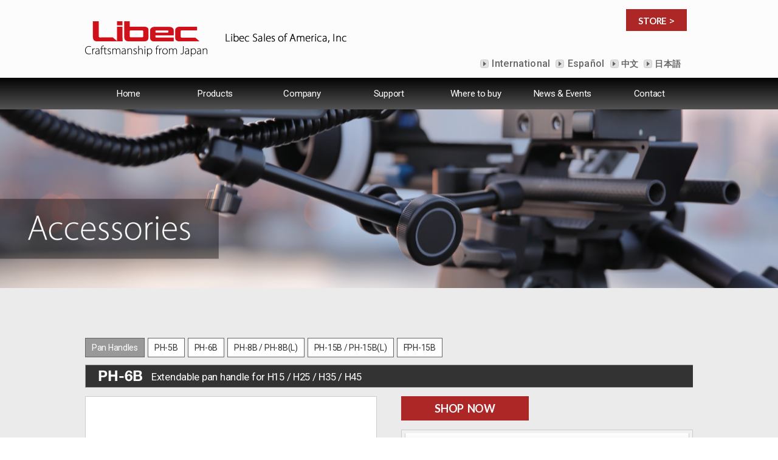

--- FILE ---
content_type: text/html; charset=UTF-8
request_url: https://www.libecsales.com/products/other_accessories/PH-6B.html
body_size: 4802
content:
<!DOCTYPE html>
<html lang="en">
<head>
<meta charset="utf-8">
<meta name="viewport" content="width=device-width,initial-scale=0.7" />
<meta name="robots" content="index,follow">
<meta name="description" content="">
<meta name="keywords" content="">
<meta content="(C)HEIWA SEIKI KOGYO CO.,LTD. All Rights Reserved." name=copyright>
<title>Libec | PH-6B</title>
<link rel="apple-touch-icon-precomposed" href="../../common-img/iphone.png">
<link rel="shortcut icon" href="../../common-img/icon.png" type="image/x-icon" />
<link rel="icon" href="../../common-img/icon.png" type="image/x-icon" />
<link href='https://fonts.googleapis.com/css?family=Roboto:500,400,300' rel='stylesheet' type='text/css'>
<link href="https://fonts.googleapis.com/css?family=Lato:700" rel="stylesheet">
<!--font-->
<link rel="stylesheet" type="text/css" href="../../css/style.css">
<link rel="stylesheet" type="text/css" href="../../css/products.css">
<link rel="stylesheet" type="text/css" href="../../css/accessories.css">
<link rel="stylesheet" type="text/css" href="../../css/flexslider.css" media="screen" />
<script type="text/javascript" src="../../js/jquery.js"></script>
<script type="text/javascript" src="../../js/script.js"></script>
<script type="text/javascript" src="../../js/tel.js"></script>
<!-- メニューを固定 -->
<script type="text/javascript">
$(function() {
	
	//ロード or スクロールされると実行
	$(window).on('load scroll', function(){
		
		//ヘッダーの高さ分(600px)スクロールするとfixedクラスを追加
		if ($(window).scrollTop() > 600) {
			$('.nav').addClass('fixed');
		} else {
			//600px以下だとfixedクラスを削除
			$('.nav').removeClass('fixed');
		}
		
	});
	
});
</script>
<!-- jQuery -->
  <script src="http://ajax.googleapis.com/ajax/libs/jquery/1/jquery.min.js"></script>
<!-- FlexSlider -->
  <script defer src="../../js/jquery.flexslider.js"></script>

  <script type="text/javascript">
    $(function(){
      SyntaxHighlighter.all();
    });
    $(window).load(function(){
      $('#carousel').flexslider({
        animation: "slide",
        controlNav: false,
        animationLoop: false,
        slideshow: false,
        itemWidth: 80,
        itemMargin: 5,
        asNavFor: '#slider'
      });

      $('#slider').flexslider({
        animation: "slide",
        controlNav: false,
        animationLoop: false,
        slideshow: false,
        sync: "#carousel",
        start: function(slider){
          $('body').removeClass('loading');
        }
      });
    });
  </script>
  <!--Carousel-->
  <script type="text/javascript">
    $(function(){
      SyntaxHighlighter.all();
    });
    $(window).load(function(){
      $('.flexslider').flexslider({
        animation: "slide",
        animationLoop: false,
        itemWidth: 115,
        itemMargin: 5,
        pausePlay: false,
        start: function(slider){
          $('body').removeClass('loading');
        }
      });
    });
  </script>
  <!--google-->
<script async src="https://www.googletagmanager.com/gtag/js?id=G-6YTJNVT1HD"></script>
<script>
  window.dataLayer = window.dataLayer || [];
  function gtag(){dataLayer.push(arguments);}
  gtag('js', new Date());

  gtag('config', 'G-6YTJNVT1HD');
</script>
<!--google-->
<!-- newsletter -->
<script type="text/javascript">
function ChgBtn() {
 pre = document.form1.pre_email.value;
 if (pre == "" || pre.indexOf("Please enter your e-mail address.") != -1)
 {
  document.form1.pre_email.value = "Please enter your e-mail address.";
 }
 else
 {
  href = "https://www.libecsales.com/newsletter/newsletter.php?pre=" + pre;
  location.href = href;
 }
 return false;
}
</script>
<!-- /newsletter -->
</head>
<body>
<!--header -->
<link href='https://fonts.googleapis.com/css?family=Roboto:500,400,300' rel='stylesheet' type='text/css'>

<header>
  <div class="inner">
    <h1><a href="https://www.libecsales.com/index.php?act=on"><img src="https://www.libecsales.com/images/logo_pc.png" class="switch" alt="Libec"></a></h1>
    <!--STORE PC-->
    <p class="store"><a href="https://libec-online-shop.myshopify.com/" target="_blank" style="color: #fff; text-decoration: none;"><span class="lato">STORE</span> <span class="n3f">&gt;</span></a></p>
    <!--/STORE PC-->
    <!--STORE SP-->
    <span class="sp_display lato" style="position: absolute; top: -10px; right: 60px; margin: 0;"><a href="https://libec-online-shop.myshopify.com/" target="_blank" style="color: #fff; text-decoration: none; background: #ae2727; height: 45px; width: 80px; line-height: 45px; display: block; text-align: center; border-radius:5%;">STORE &gt;</a></span>
    <!--/STORE SP-->
    <p class="summary">
<a href="https://www.libec-global.com/index.php?act=on" class="arrow arrows">&nbsp;International</a>      
<a href="https://www.libecsales.com/espanol/index.php?act=on" class="arrow arrows">&nbsp;Español</a>
<!--<a href="https://www.libec-ap.com/index.php?act=on" class="arrow arrows">&nbsp;South East Asia</a>
<a href="https://www.libec-global.com/ru/index.php?act=on" class="arrow arrows">&nbsp;Русский</a>
<a href="https://www.libec-global.com/de/index.php?act=on" class="arrow arrows">&nbsp;Deutsch</a>-->
<a href="https://www.libec-global.com/chn/index.php?act=on" class="arrow arrows b kan">&nbsp;中文</a>
<a href="https://www.libec.co.jp/index.php?act=on" class="arrow arrows b kan">&nbsp;日本語</a></p>
  </div>
</header><!-- /header -->
<!--megadropdown.sp menu -->
<!--megadropdown-->
<div id="dropdown">
  <ul>
    <li><a href="https://www.libecsales.com/index.php?act=on">Home</a></li>
    <li><a href="javascript:void(0);">Products</a>
      <div class="menu">
        <ul class="menu_inner">
          <li><a href="https://www.libecsales.com/products/systems.html"><img src="https://www.libecsales.com/megadropdown/img/system.png"></a></li>
          <li><a href="https://www.libecsales.com/products/pedestal/pedestal_systems.html"><img src="https://www.libecsales.com/megadropdown/img/pedestal.png"></a></li>
          <li><a href="https://www.libecsales.com/products/pedestal/LX-ePed_systems.html"><img src="https://www.libecsales.com/megadropdown/img/LX-ePed.png"></a></li>
          <li><a href="https://www.libecsales.com/products/swift_jib_systems.html"><img src="https://www.libecsales.com/megadropdown/img/jib_new.png"></a></li>
        </ul>
        <ul class="menu_inner">
          <li><a href="https://www.libecsales.com/products/Viewfinder_systems.html"><img src="https://www.libecsales.com/megadropdown/img/vfd.png"></a></li>
          <li><a href="https://www.libecsales.com/products/remote_controls/remote_controls.html"><img src="https://www.libecsales.com/megadropdown/img/remote.png"></a></li>
          <li><a href="https://www.libecsales.com/products/tripods/tripods.html"><img src="https://www.libecsales.com/megadropdown/img/tripod.png"></a></li>
          <li><a href="https://www.libecsales.com/products/th-m/features.html"><img src="https://www.libecsales.com/megadropdown/img/mono.png"></a></li>
        </ul>
        <ul class="menu_inner">
          <li><a href="https://www.libecsales.com/products/alx/features.html"><img src="https://www.libecsales.com/megadropdown/img/slider.png"></a></li>
          <li><a href="https://www.libecsales.com/products/urban_cambag/CamBag.html"><img src="https://www.libecsales.com/megadropdown/img/camerabag.png"></a></li>
          <li><a href="https://www.libecsales.com/products/other_accessories/cases.html"><img src="https://www.libecsales.com/megadropdown/img/case.png"></a></li>
          <li><a href="https://www.libecsales.com/products/other_accessories/other_accessories.html"><img src="https://www.libecsales.com/megadropdown/img/acc.png"></a></li>
        </ul>
      </div>
    </li>
    <li><a href="javascript:void(0);">Company</a>
      <div class="menu">
        <ul class="menu_inner">
          <li style="margin-right:50px"><a href="https://www.libecsales.com/company/history.html">History</a></li>
          <li style="margin-right:50px"><a href="https://www.libecsales.com/company/company.html">Libec brand</a></li>
          <li><a href="https://www.libecsales.com/company/eco.html">Environment Protection Policy</a></li>
        </ul>
      </div>
    <li><a href="javascript:void(0);">Support</a>
      <div class="menu">
        <ul class="menu_inner">
          <li style="margin-right:50px"><a href="https://www.libecsales.com/s_parts/s_parts.html">Service Parts List</a></li>
          <li style="margin-right:50px"><a href="https://www.libecsales.com/specifications/specifications.html">Specification Sheet</a></li>
          <li style="margin-right:50px"><a href="https://www.libecsales.com/catalogue/catalogue.html">Catalog</a></li>
          <li style="margin-right:50px"><a href="https://www.libecsales.com/camera/camera.php">Which camera, which model?</a></li>
          <li><a href="https://www.libecsales.com/ltv/sm.html">Self Maintenance Videos</a></li>
        </ul>
      </div>
    </li>
    <li><a href="https://www.libec-global.com/where_to_buy/where_to_buy.php" target="_blank">Where to buy</a></li>
    <li><a href="javascript:void(0);">News &amp; Events</a>
      <div class="menu">
        <ul class="menu_inner">
          <li style="margin-right:50px"><a href="https://www.libecsales.com/news/news.php">News</a></li>
          <li><a href="https://www.libecsales.com/events/events.php">Events</a></li>
        </ul>
      </div>
    </li>
    <li><a href="https://www.libecsales.com/contact/contact.php">Contact</a></li>
  </ul>
</div>
<!--/megadropdown-->
<!-- sp menu -->
<div id="spMenu"><span id="navBtn"><span id="navBtnIcon"></span></span></div>
<nav>
	<div class="inner">
		<ul class="gnav">
			<li><a href="https://www.libecsales.com/index.php?act=on">Home</a></li>
			<li class="subnav"><a href="javascript:void(0);">Products</a>
                <ul>
					<li><a href="https://www.libecsales.com/products/systems.html">Head &amp; Tripod Systems</a></li>
					<li><a href="https://www.libecsales.com/products/pedestal/pedestal_systems.html">Pedestal Systems</a></li>
					<li><a href="https://www.libecsales.com/products/pedestal/LX-ePed_systems.html">Electric Pedestal</a></li>
					<li><a href="https://www.libecsales.com/products/swift_jib_systems.html">Jib, Remote Head &amp; Tracking Rails</a></li>
                    <li><a href="https://www.libecsales.com/products/Viewfinder_systems.html">Viewfinder &amp; Demands</a></li>
					<li><a href="https://www.libecsales.com/products/remote_controls/remote_controls.html">Remote Controls</a></li>
					<li><a href="https://www.libecsales.com/products/tripods/tripods.html">Tripods</a></li>
                    <li><a href="https://www.libecsales.com/products/hfmp/overview.html">Monopod</a></li>
                    <li><a href="https://www.libecsales.com/products/alx/features.html">Slider</a></li>
                    <li><a href="https://www.libecsales.com/products/urban_cambag/CamBag.html">Camera Bags</a></li>
                    <li><a href="https://www.libecsales.com/products/other_accessories/cases.html">Tripod Cases</a></li>
                    <li><a href="https://www.libecsales.com/products/other_accessories/other_accessories.html">Accessories</a></li>
				</ul>
			</li>
            <li class="subnav"><a href="javascript:void(0);">Company</a>
				<ul>
			<li><a href="https://www.libecsales.com/company/history.html">History</a></li>
			<li><a href="https://www.libecsales.com/company/company.html">Libec brand</a></li>
            <li><a href="https://www.libecsales.com/company/eco.html">Environment Protection Policy</a></li>
				</ul>
			</li>
			<li class="subnav"><a href="javascript:void(0);">Support</a>
				<ul>
					<li><a href="https://www.libecsales.com/s_parts/s_parts.html">Service Parts List</a></li>
          <li><a href="https://www.libecsales.com/specifications/specifications.html">Specification Sheet</a></li>
          <li><a href="https://www.libecsales.com/catalogue/catalogue.html">Catalog</a></li>
          <li><a href="https://www.libecsales.com/camera/camera.php">Which camera, which model?</a></li>
          <li><a href="https://www.libecsales.com/ltv/sm.html">Self Maintenance Videos</a></li>
				</ul>
			</li>
            <li><a href="https://www.libec-global.com/where_to_buy/where_to_buy.php" target="_blank">Where to buy</a></li>
            <li class="subnav"><a href="javascript:void(0);">News &amp; Events</a>
				<ul>
			<li><a href="https://www.libecsales.com/news/news.php">News</a></li>
			<li><a href="https://www.libecsales.com/events/events.php">Events</a></li>
				</ul>
			</li>
            <li><a href="https://www.libecsales.com/contact/contact.php">Contact</a></li>
		</ul>
	</div>
</nav>
<!-- /sp menu --><!-- /megadropdown.sp menu -->
<!-- slider -->
<div class="contents_bnr">
	<img src="../common-pic/header/accessories_pc.jpg" class="switch"/>
</div>
<!-- /slider -->
<!-- contents -->
<div id="contents">
  <div class="inner">
  <!-- シリーズリンク -->
  <div id="path"><a href="panhandles.html" class="block_acc">Pan Handles</a><a href="PH-5B.html" class="block">PH-5B</a><a href="PH-6B.html" class="block">PH-6B</a><a href="PH-8B.html" class="block">PH-8B / PH-8B(L)</a><a href="PH-15B.html" class="block">PH-15B / PH-15B(L)</a><a href="FPH-15B.html" class="block">FPH-15B</a></div>
  <!-- /シリーズリンク -->
<!--製品名-->
<h3><div class="name"><img src="../common-img/accessories/PH-6B_ttl.png" width="78" height="20" /></div><div class="comment">Extendable pan handle for H15 / H25 / H35 / H45</div></h3>
<!--/製品名-->
<!--コメント--><!--コメント-->
<div class="main_l">
<!--製品イメージ-->
				<section class="slider">
        <div id="slider" class="flexslider">
          <ul class="slides">
<li><img src="../common-pic/accessories/PH-6B.png"/></li>
          </ul>
        </div>
        <div id="carousel" class="flexslider">
          <ul class="slides">
<li><img src="../common-pic/accessories/PH-6B.png"/></li>
          </ul>
        </div>
      </section>
      <!--/製品イメージ-->
 </div>
 <div class="main_r">
<!--SHOP NOW-->
 <div class="cart_button"><a href="https://libec-online-shop.myshopify.com/collections/accessories/products/ph-6b" target="_blank">SHOP&nbsp;&nbsp;NOW</a></div>
 <!--/SHOP NOW-->
  <!--取説・仕様書・サービスパーツ-->
     <table class="tbl_spec mb10">
  <tr>
    <th colspan="2">Service parts</th>
  </tr>
  <tr>
    <td class="price"><a href="https://www.libec-global.com/s_parts/PDF/pan_handle/PH-6B_Service_Parts.pdf" target="_blank">PH-6B</a></td>
    <td class="price">&nbsp;</td>
  </tr>
</table>
<!--/取説・仕様書・サービスパーツ-->
</div>
</div>
  </div>
    <!-- newsletter -->
		<div class="letter">
			<div class="letter_area">
				<div class="letter_ttl"><img src="../../common-img/newsletter.png" width="150" height="30"/></div>
				<div class="letter_box">
					<form name="form1" action="PH-6B.html" method="POST">
					<div class="letter_form"><input type="text" name="pre_email" id="pre_email" placeholder="Email address" class="letter_input"></div>
					<div class="letter_image"><img src="../../common-img/signup.png" onclick="ChgBtn()"></div>
					</form>
			  </div>
			</div>
		</div>
		<!-- /newsletter -->
<footer>
<!-- footermenu-->
<div class="ftr_inner">
<div class="footmenu">
  <div class="footmenu_ttl">Products</div>
    <ul>
                    <li><a href="https://www.libecsales.com/products/systems.html">Head &amp; Tripod Systems</a></li>
					<li><a href="https://www.libecsales.com/products/pedestal/pedestal_systems.html">Pedestal Systems</a></li>
					<li><a href="https://www.libecsales.com/products/pedestal/LX-ePed_systems.html">Electric Pedestal</a></li>
					<li><a href="https://www.libecsales.com/products/swift_jib_systems.html">Jib, Remote Head &amp; Tracking Rails</a></li>
                    <li><a href="https://www.libecsales.com/products/Viewfinder_systems.html">Viewfinder &amp; Demands</a></li>
					<li><a href="https://www.libecsales.com/products/remote_controls/remote_controls.html">Remote Controls</a></li>
					<li><a href="https://www.libecsales.com/products/tripods/tripods.html">Tripods</a></li>
                    <li><a href="https://www.libecsales.com/products/hfmp/overview.html">Monopod</a></li>
                    <li><a href="https://www.libecsales.com/products/alx/features.html">Slider</a></li>
                    <li><a href="https://www.libecsales.com/products/urban_cambag/CamBag.html">Camera Bags</a></li>
                    <li><a href="https://www.libecsales.com/products/other_accessories/cases.html">Tripod Cases</a></li>
                    <li><a href="https://www.libecsales.com/products/other_accessories/other_accessories.html">Accessories</a></li>
    </ul>
    </div>
    <div class="footmenu">
    <div class="footmenu_ttl">Support</div>
    <ul>
    <li><a href="https://www.libecsales.com/s_parts/s_parts.html">Service Parts List</a></li>
    <li><a href="https://www.libecsales.com/specifications/specifications.html">Specification Sheet</a></li>
    <li><a href="https://www.libecsales.com/catalogue/catalogue.html">Catalog</a></li>
    <li><a href="https://www.libecsales.com/camera/camera.php">Which camera, which model?</a></li>
    <li><a href="https://www.libecsales.com/ltv/sm.html">Self Maintenance Videos</a></li>
    </ul>
</div>
<div class="footermenu">
<div class="footermenu_ttl"><a href="https://www.libecsales.com/contact/contact.php">Contact</a></div>
<ul>
        <li class="ftr_company">Libec Sales of America, Inc.</li>
        <li class="ftr_adress">
19301 Pacific Gateway Drive<br />Suite 220<br />Torrance, CA 90502 USA</li>
<li class="ftr_adress">TEL:  +1 310 787 9400<br />FAX: +1 310 354 5917</li>
        </ul>
</div>
<div class="sns">
	<a href="http://www.facebook.com/libecsales" target="_blank"><img src="https://www.libecsales.com/header-img/fb_off.png" alt="Facebook" width="40" height="40" /></a>
    <a href="https://www.instagram.com/libecglobal/" target="_blank"><img src="https://www.libecsales.com/header-img/Instagram_off.png" alt="Instagram" width="40" height="40" /></a>
	<a href="http://vimeo.com/libectv" target="_blank"><img src="https://www.libecsales.com/header-img/vimeo_off.png" alt="Vimeo" width="40" height="40" /></a>
	<a href="http://www.youtube.com/user/ltvglobal" target="_blank"><img src="https://www.libecsales.com/header-img/youtube_off.png" alt="You Tube" width="40" height="40" style="margin-right:0" /></a></div>
</div>
<!-- /footermenu-->
<!-- copyright -->
	<div class="copyright">(C) <script type="text/javascript" language="JavaScript">document.write(new Date().getFullYear());</script>, <a href="https://www.libecsales.com/">Libec Sales of America, Inc</a>. All rights reserved</div>
<!-- /copyright -->
</footer><!-- footer -->
<!-- to-top -->
<div class="totop"><a href="#"><img src="../../images/totop.png" alt="Back to top of page"></a></div>
<!-- /to-top -->
</body>
</html>

--- FILE ---
content_type: text/css
request_url: https://www.libecsales.com/css/products.css
body_size: 3475
content:
@charset "UTF-8";

h3 {
	margin-bottom: 1em;
	color: #fff;
	background: #333;
	overflow: hidden;
	border: 1px solid #a3a3a3;
	width:100%
}

h3 .name{
	padding:7px 10px 9px 20px;
	float:left;
}
h3 .comment{
	padding: 9px 0 7px;
	float: left;
	font-size: 1.2em;
	height: 20px;
	line-height: 20px
}
h3 .payload{
	float:right;
	width:210px;
	height:20px;
	line-height:20px;
	padding:8px 0;
	text-align:center;
	background:#969696;
	background: -moz-linear-gradient(top, #969696, #a3a3a3);
	background: -webkit-linear-gradient(top, #969696, #a3a3a3);
	background: linear-gradient(#969696, #a3a3a3);}

.mark{
	float: left;
	margin: 10px 5px 20px 5px;
	width: 470px;
	clear: both;
}

/*新マーク*/
.marks{
	float: left;
	margin: 0px 5px 0px 5px;
	width: 470px;
	clear: both;
}

.tbl_marks {
  width: 100%;
  border-collapse:separate;
  border-spacing:5px;
  box-sizing:border-box;
}
.tbl_marks th {
	vertical-align:top;
padding-bottom:15px;
}

.tbl_marks th img{
	border:1px solid #ccc}

.tbl_marks td{
	text-align:left;
	vertical-align:top;
	padding-bottom:15px;
	padding-left:10px;
}

.tbl_marks td img{
	margin:2px 0 10px 0;
	max-width:100%;
	clear:both;}
	
.tbl_award {
  width: 100%;
  border-collapse:separate;
  border-spacing:5px 0px;
  box-sizing:border-box;
  margin-bottom:15px;
}
.tbl_award th {
	vertical-align:top;
	text-align:left;
width:25%;
}

.tbl_award th img{max-width:100%;}

/*================================================
 *  Products設定
 ================================================*/
/*SHOP NOW*/
.cart_button a{
	height: 40px;
	line-height: 40px;
	background: #ae2727;
	font-size: 18px;
	color: #fff;
	width: 210px;
	text-decoration: none;
	text-align: center;
	display: block;
	margin:0px 0 15px 0;
	/*margin:20px 0 25px 0;*/
	font-family: "Lato","HelveticaNeue","Helvetica Neue",sans-serif
}

.cart_button a:hover {
	background: #992222;
	text-decoration: none;
	color: #fff;
}

.cart_button_2 a{
	height: 40px;
	line-height: 40px;
	background: #ae2727;
	font-size: 18px;
	color: #fff;
	width: 210px;
	text-decoration: none;
	text-align: center;
	display: block;
	margin:20px 20px 25px 0;
	font-family: "Lato","HelveticaNeue","Helvetica Neue",sans-serif;
	float:left;
}

.cart_button_2 a:hover {
	background: #992222;
	text-decoration: none;
	color: #fff;
}
/*コメント*/
#copy{
	padding: 20px 20px;
	width: 960px;
	height: auto;
	color: #000;
	font-size: 14pt;
	line-height: 150%;
	text-align: left;
	/*border:solid 1px #cccccc;*/
	clear: both;
	margin-bottom: 30px
} 

.sys_ttl{
	width:100%;
	background:#000;
	color:#fff;
	font-size:1.1em;
	text-align:center;
	padding:10px 0;
	margin-bottom:5px;
	}

/*BANNER*/
.spac_bnr_pc{
	width:100%;
	height:auto;
	margin:10px 0 10px 0}
	
.spac_bnr_pc img{
	width:100%;
	height:auto;
}

.spac_bnr_sp{
	display:none}

.btn,
a.btn,
button.btn {
  font-size: 1.3em;
  font-weight: 700;
  line-height: 1.5;
  position: relative;
  display: inline-block;
  padding: 1rem 0;
  cursor: pointer;
  -webkit-user-select: none;
  -moz-user-select: none;
  -ms-user-select: none;
  user-select: none;
  -webkit-transition: all 0.3s;
  transition: all 0.3s;
  text-align: center;
  vertical-align: middle;
  text-decoration: none;
  letter-spacing: 0.1em;
  color: #212529;
  border-radius: 0.5rem;
  width:100%;
}

a.btn-flat {
  overflow: hidden;
  padding: 1.5rem 0;
  color: #fff;
  border-radius: 0;
  background: #000;
}

a.btn-flat span {
  position: relative;
}

a.btn-flat:before {
  position: absolute;
  top: 0;
  left: 0;
  width: 100%;
  height: 100%;
  content: '';
  -webkit-transition: all .5s ease-in-out;
  transition: all .5s ease-in-out;
  -webkit-transform: translateX(-96%);
  transform: translateX(-96%);
  background: #999;
}

a.btn-flat:hover:before {
  -webkit-transform: translateX(0%);
  transform: translateX(0%);
}
/*TABLE*/
.tbl_spec {
	width: 100%;
	border-collapse: separate;
	border-spacing: 5px;
	border: 1px solid #ccc;
	background: #f1f1f1;
}
.tbl_spec th {
	height: 20px;
	line-height: 20px;
	font-size: 1.0em;
	background: #fff;
	background: -moz-linear-gradient(top, #fff, #e2e2e2);
	background: -webkit-linear-gradient(top, #fff, #e2e2e2);
	background: linear-gradient(#fff, #e2e2e2);
	border-bottom: 1px solid #ccc;
	border-left: 1px solid #ccc;
	border-right: 1px solid #ccc;
	padding: 5px 0 3px 0;
	text-align: center;
	font-weight: normal;
	letter-spacing: 0em;
}

.tbl_spec_dark {
	width: 100%;
	border-collapse: separate;
	border-spacing: 5px;
	border: 1px solid #fff;
	background-color: #ccc;
}
.tbl_spec_dark th {
	height: 20px;
	line-height: 20px;
	font-size: 1.0em;
	padding: 5px 0 3px 0;
	border-bottom: 1px solid #fff;
	border-left: 1px solid #fff;
	border-right: 1px solid #fff;
	background: #666;
	background: -moz-linear-gradient(top, #666, #080808);
	background: -webkit-linear-gradient(top, #666, #080808);
	background: linear-gradient(#666, #080808);
	text-align: center;
	color: #ffffff;
	font-weight: normal;
	letter-spacing: -0.05em;
}

.tbl_spec2 {
  width: 100%;
  border-collapse:separate;
  border-spacing:5px;
  border: 1px solid #ccc;
  background: #f1f1f1;
}
.tbl_spec2 th {
	height: 20px;
	line-height: 20px;
	font-size: 1.0em;
	background: #fff;
	background: -moz-linear-gradient(top, #fff, #e2e2e2);
	background: -webkit-linear-gradient(top, #fff, #e2e2e2);
	background: linear-gradient(#fff, #e2e2e2);
	border-bottom: 1px solid #ccc;
	border-left: 1px solid #ccc;
	border-right: 1px solid #ccc;
	padding: 5px 0 3px 0;
	text-align: center;
	font-weight: normal;
}

.tbl_spec2 td{
	text-align:center;
	background:#ebebeb;
	padding-bottom:10px;
}

/*price*/
.price{
	height: 20px;
	line-height: 20px;
	padding: 5px 0 3px 0;
	background: -moz-linear-gradient(top, #fff, #e2e2e2);
	background: -webkit-linear-gradient(top, #fff, #e2e2e2);
	/*標準型（方向は省略＿デフォルトの to bottom になる）*/
	background: linear-gradient(#fff, #e2e2e2);
	text-align: center;
	font-size: 1.0em;
	letter-spacing: 0em;
	width: 50%;
	  }

/*spec*/
.spec{
	height: 20px;
	line-height: 20px;
	padding: 5px 0 3px 0;
	background: -moz-linear-gradient(top, #fff, #e2e2e2);
	background: -webkit-linear-gradient(top, #fff, #e2e2e2);
	/*標準型（方向は省略＿デフォルトの to bottom になる）*/
	background: linear-gradient(#fff, #e2e2e2);
	text-align: center;
	font-size: 1.0em;
	letter-spacing: 0em;
	width: 50%;
	  }

.spec2{height:20px;
      line-height:20px;
      padding:4px 0 4px 0;
	  /*background-image:url(../products/common-img/spec_bg2.png);*/
	  background-position:center;
	  background-repeat:no-repeat;
	  text-align:right
	  }

.spec3{height:20px;
      line-height:20px;
      padding:4px 0px 4px 25px;
	  /*background-image:url(../products/common-img/spec_bg3.png);*/
	  background-position:left;
	  text-align:left
	  }


.spec_dark{
	  height:20px;
	  line-height:20px;
      padding:4px 0;
	  /*background-image:url(../products/common-img/spec_dark_bg.png);*/
	  background-position:center;
	  background-repeat:no-repeat;
	  text-align:center
	  }


.spec_dark2{
	height: 20px;
	line-height: 20px;
	padding: 4px 0px 0px 4px;
	background: #e2e2e2;
	background: -moz-linear-gradient(top, #fff, #e2e2e2);
	background: -webkit-linear-gradient(top, #fff, #e2e2e2);
	/*標準型（方向は省略＿デフォルトの to bottom になる）*/
	background: linear-gradient(#fff, #e2e2e2);
	text-align: left;
	font-size: 1.0em;
	letter-spacing: 0em;
	vertical-align: middle;
	  }

.spec_dark3{
	height: 20px;
	line-height: 20px;
	padding: 4px 4px 0px 4px;
	background: #e2e2e2;
	background: -moz-linear-gradient(top, #fff, #e2e2e2);
	background: -webkit-linear-gradient(top, #fff, #e2e2e2);
	/*標準型（方向は省略＿デフォルトの to bottom になる）*/
	background: linear-gradient(#fff, #e2e2e2);
	text-align: left;
	font-size: 1.0em;
	letter-spacing: 0em;
	  }
	  
.spec_dark3_h2{height:40px;
      padding:4px 0px 4px 25px;
	  background-image:url(../products/common-img/spec_dark_bg3_h2.png);
	  background-position:left;
	  text-align:left
	  }

.spec_l_dark_l{width:10px;
        background-image:url(../products/common-img/spec_l_dark_l.png);
		background-repeat:repeat-y;
		background-position:top center;
        }
		
.spec_l_dark_r{width:10px;
        background-image:url(../products/common-img/spec_l_dark_r.png);
		background-repeat:repeat-y;
		background-position:top center;
        }
		
.spec_box{
	width:480px;
	height:auto;
	line-height:160%;
	margin-bottom:10px;
	overflow:hidden;
	}
	
.spec_box_bdr{
	width:458px;
	height:auto;
	line-height:160%;
	border:1px solid #ccc;
	padding:10px 10px;
	margin-bottom:10px;
	overflow:hidden;
}

.spec_box_bdr img{
	float:left;
	margin-right:10px}

/*ヘッド名称*/
.tbl_parts {
  width:480px;
  border-collapse:separate;
  border-spacing:5px;
  border: 1px solid #ccc;
  background: #f1f1f1;
  float:left;
  margin-right:40px;
}

.tbl_parts img{
	width:100%;
	height:auto;
}

.tbl_parts th {
	height:20px;
	padding:4px;
    font-size:14px;
	background:#fff;
	background: -moz-linear-gradient(top, #fff, #e2e2e2);
	background: -webkit-linear-gradient(top, #fff, #e2e2e2);
	background: linear-gradient(#fff, #e2e2e2);
	border-bottom:1px solid #ccc;
	border-left:1px solid #ccc;
	border-right:1px solid #ccc;
	text-align:center;
	font-weight:normal
}

.tbl_parts2 {
  width: 480px;
  border-collapse:separate;
  border-spacing:5px;
  border: 1px solid #ccc;
  background: #f1f1f1;
}
.tbl_parts2 th {
	height: 20px;
	line-height: 20px;
	font-size: 1.0em;
	background: #fff;
	background: -moz-linear-gradient(top, #fff, #e2e2e2);
	background: -webkit-linear-gradient(top, #fff, #e2e2e2);
	background: linear-gradient(#fff, #e2e2e2);
	border-bottom: 1px solid #ccc;
	border-left: 1px solid #ccc;
	border-right: 1px solid #ccc;
	padding: 5px 0 3px 0;
	text-align: center;
	font-weight: normal;
}

.tbl_parts2 td{
	text-align:center;
	background:#ebebeb;
	padding-bottom:10px;
}

/*左右分割　高さを合わせる*/
.division {
    display: -webkit-box;
    display: -ms-flexbox;
    display: -webkit-flex;
    display: flex;
    -ms-flex-wrap: wrap;
    -webkit-flex-wrap: wrap;
    flex-wrap: wrap;
	margin:0 -2% 0 0;
}

.division_inner_l {
    display: -webkit-box;
    display: -ms-flexbox;
    display: -webkit-flex;
    display: flex;
    -webkit-box-align: center;
    -ms-flex-align: center;
    -webkit-align-items: center;
    align-items: center;
	/*margin-right:2%;*/
    padding: 0;
	border-right:1px #ccc solid;
	border-top:1px #ccc solid;
	border-bottom:1px #ccc solid;
    width: 499px;
	margin-bottom:2%;
	line-height:160%;
}

.division_inner_r {
    display: -webkit-box;
    display: -ms-flexbox;
    display: -webkit-flex;
    display: flex;
    -webkit-box-align: center;
    -ms-flex-align: center;
    -webkit-align-items: center;
    align-items: center;
	/*margin-right:2%;*/
    padding: 0;
	border-top:1px #ccc solid;
	border-bottom:1px #ccc solid;
    width: 500px;
	margin-bottom:2%;
	line-height:160%;
}

.division_inner_pic {
    /*display: -webkit-box;
    display: -ms-flexbox;
    display: -webkit-flex;
    display: flex;
    -webkit-box-align: center;
    -ms-flex-align: center;
    -webkit-align-items: center;
    align-items: center;*/
	margin-right:2%;
    padding: 0;
    width: 48%;
	margin-bottom:2%;
}

.division_inner_l .txt{
	width:469px;
	margin: 15px;
	text-align: left
}

.division_inner_l img{
	width:100%;
	height:auto;
	margin-bottom:10px}
	
.division_inner_r .txt{
	width:470px;
	margin: 15px;
	text-align: left
}

.division_inner_r img{
	width:100%;
	height:auto;
	margin-bottom:10px}

.division_inner_pic img{
	width:100%;
	height:auto}

/*PC・スマホで表示・非表示にする*/
.pc_display{
	display: block;
	overflow: hidden;
}

.sp_display{
	display:none}

/*================================================
 *  スマートフォン向けデザイン
 ================================================*/
@media screen and (max-width:767px) {
	
.pc_display{
	display:none}

.sp_display{
	display:block;
	margin-top:1em}
/*SHOP NOW*/
.cart_button a{
	height: 40px;
	line-height: 40px;
	background: #ae2727;
	font-size: 18px;
	color: #fff;
	width: 210px;
	text-decoration: none;
	text-align: center;
	display: block;
	margin:20px auto 40px auto;
	font-family: "Lato","HelveticaNeue","Helvetica Neue",sans-serif
}

/*SHOP NOW*/
.cart_button_2 a{
	height: 40px;
	line-height: 40px;
	background: #ae2727;
	font-size: 18px;
	color: #fff;
	width: 210px;
	text-decoration: none;
	text-align: center;
	display: block;
	margin:20px auto 40px auto;
	font-family: "Lato","HelveticaNeue","Helvetica Neue",sans-serif;
	float:none;
}

/*.nav {
	width: 100%;
	position:static;
}
.nav.fixed {
	position:static;
}
.nav ul {
	width: 100%;
}
.nav ul li {
	width: 49.8%;
	height: 44px;
	line-height: 44px;
	font-size: 1.3em;
	border-right: 1px solid #ebebeb;
	border-bottom: 1px solid #ebebeb;
}

.nav ul li:nth-child(3) {
     border-right:none;
}

.nav ul li:nth-child(5) {
	 border-right:none;
}

.nav ul li:nth-child(6) {
     border-bottom:none;
}

.nav ul li:first-child {
	display: none;
	font-size: 1.3em;
}*/

h3{
	border-left:none;
	border-right:none;
	height:auto;
	overflow: hidden;
}

h3 .name{
	float: none;
	overflow: hidden;
	padding: 10px 10px 5px 10px;
}
h3 .comment{
	float: none;
	height:auto;
	overflow: hidden;
	padding: 5px 10px 10px 10px;
}
h3 .payload{
	float: none;
	width: 100%;
	padding: 8px 0;
	font-size: 1.3em;
}

/*コメント*/
#copy{
	padding:20px 2%;
	width:96%;
	height:auto;
	font-size:1.3em;
	margin-bottom:20px} 

.sys_ttl{
	font-size:1em;
	}

.mark{
	float: none;
	width:90%;
	height:auto;
	text-align: center;
	margin:15px 5% 15px 5%;
}

/*新マーク*/
.marks{
	float: none;
	width: 100%;
	height: auto;
	text-align: center;
	margin: 15px 0% 0 0%;
}

.tbl_marks {
  width: 100%;
  border-collapse:separate;
  border-spacing:5px;
  box-sizing:border-box;
}
.tbl_marks th {
	vertical-align:top;
padding-bottom:15px;
width:25%;
}

/*BANNER*/
.spac_bnr_sp{
	display:block;
	width:96%;
	height:auto;
	margin:10px 2% 10px 2%}
	
.spac_bnr_sp img{
	width:100%;
	height:auto;
}

.spac_bnr_pc{
	display:none}

.mark img{
	width:60%;
	height:auto
}

.tbl_spec th {
	font-size: 1.4em;
	letter-spacing: -0.05em;
	padding: 10px 0 8px 0;
}

.tbl_spec_dark th {
	font-size: 1.3em;
	letter-spacing: -0.05em;
	padding: 10px 0 8px 0;
}

.tbl_spec2 {
  width: 100%;
  border-collapse:separate;
  border-spacing:5px;
  border: 1px solid #ccc;
  background: #f1f1f1;
}
.tbl_spec2 th {
	font-size: 1.4em;
	letter-spacing: -0.05em;
	padding: 10px 0 8px 0;
}

.tbl_spec2 td{
	text-align:center;
	background:#ebebeb;
	padding-bottom:10px;
}

.tbl_spec2 td img{
	width:100%;
	height:auto;
}

/*price*/
.price{
	font-size: 1.4em;
	letter-spacing: -0.05em;
	padding: 10px 2px 8px 4px;
	width: 50%;
	  }

/*spec*/
.spec{
	font-size: 1.4em;
	letter-spacing: -0.05em;
	padding: 10px 2px 8px 4px;
	width: 50%;
	text-align: left;
	  }

.spec_dark2{
	font-size: 1.4em;
	letter-spacing: -0.05em;
	padding: 10px 2px 8px 4px
}
.spec_dark3{
	font-size: 1.4em;
	letter-spacing: -0.05em;
	padding: 10px 2px 8px 4px;
	  }

.spec_dark3 img{
	width:100%;
	height:auto;
	}

.spec_box{
	width:96%;
	height:auto;
	margin:0 2% 10px 2%;
	overflow:hidden;
	font-size:1.3em;
	}
	
.spec_box_bdr{
	width:94%;
	height:auto;
	padding:2% 2%;
	margin:0 1% 10px 1%;
	overflow:hidden;
	font-size:1.3em;
}

.spec_box_bdr img{
	float:none;
	margin-right:0;
	margin-bottom:10px;
	width:100%;
	height:auto;
	}

/*ヘッド名称*/
.tbl_parts {
  width: 100%;
  margin-right:0px;
}

.tbl_parts2 {
  width: 100%;
  font-size:1.3em;
}
.division_inner_l {
	border-right:none;
	border-top:1px #ccc solid;
	border-bottom:1px #ccc solid;
    width: 100%;
	margin-bottom:0;
	line-height:160%;
}

.division_inner_r {
	/*border-top:1px #ccc solid;*/
	border-bottom:1px #ccc solid;
	width: 100%;
	margin-bottom:0;
	line-height:160%;
}

.division_inner_l {
	font-size:1.3em;
}

.division_inner_l .txt{
	width: 96%;
	margin:2%;
}

.bdr_top_none{ border-top: none}

.division_inner_r {
	font-size:1.3em;
}

.division_inner_r .txt{
	width: 96%;
	margin:2%;
}

.division_inner_pic{
	}
.division_inner_pic img{
	width:100%;
	height:auto}

}


--- FILE ---
content_type: text/css
request_url: https://www.libecsales.com/css/accessories.css
body_size: 1027
content:
@charset "UTF-8";

/*================================================
 *  トピックパス（パンくずリスト）
 ================================================*/
#category_ttl {
	margin-bottom: 10px;
	padding: 10px 0px;
	line-height: 20px;
	font-size: 30px;
	color: #666;
}

/*オプション　二分割*/
.acc_two_one {
	overflow:hidden;
}

.acc_two_one ul {
	overflow:hidden;
	margin:0 -1% 50px 0;
}
.acc_two_one li {
	list-style:none;
	float:left;
	width:49%;
	margin:0 1% 2% 0;
}
.acc_two_one li:nth-child(2n+1) {
	clear:both;
}
.acc_two_one li img {
	width:100%;
	/*margin-bottom:2.5%;*/
}

.acc_two_one li img {
	width:100%;
	height:auto;
	margin-bottom:0%;
	/*border:1px solid #666;*/
}

.acc_two_one li a:hover {
	opacity:0.7;
	filter:alpha(opacity=70);
	-ms-filter:"alpha( opacity=70 )";
}

.option {
    display: -webkit-box;
    display: -ms-flexbox;
    display: -webkit-flex;
    display: flex;
    -ms-flex-wrap: wrap;
    -webkit-flex-wrap: wrap;
    flex-wrap: wrap;
}

.option_inner {
    display: -webkit-box;
    display: -ms-flexbox;
    display: -webkit-flex;
    display: flex;
    -webkit-box-align: center;
    -ms-flex-align: center;
    -webkit-align-items: center;
    align-items: center;
	/*margin-right:2%;*/
    padding: 0;
	 border:1px #ccc solid;
    width: 48%;
	margin-bottom:2%;
   background:#ccc;
	  background: -moz-linear-gradient(right, #ebebeb, #fff);
	background: -webkit-linear-gradient(right, #ebebeb, #fff);
	/*標準型（方向は省略＿デフォルトの to rihgt になる）*/
	background: linear-gradient(to right, #ebebeb, #fff);
	line-height:160%;
}

.option_inner_pic {
    /*display: -webkit-box;
    display: -ms-flexbox;
    display: -webkit-flex;
    display: flex;
    -webkit-box-align: center;
    -ms-flex-align: center;
    -webkit-align-items: center;
    align-items: center;*/
	margin-right:2%;
    padding: 0;
    width: 48%;
	margin-bottom:2%;
}

.option_inner .txt{
	width: 96%;
	margin: auto 2%;
	text-align: center
}

.option_inner img{
	width:100%;
	height:auto}

.option_inner_pic img{
	width:100%;
	height:auto}

/*縦*/
.option_l {
    display: -webkit-box;
    display: -ms-flexbox;
    display: -webkit-flex;
    display: flex;
    -ms-flex-wrap: wrap;
    -webkit-flex-wrap: wrap;
    flex-wrap: wrap;
}

.option_inner_l {
    display: -webkit-box;
    display: -ms-flexbox;
    display: -webkit-flex;
    display: flex;
    -webkit-box-align: center;
    -ms-flex-align: center;
    -webkit-align-items: center;
    align-items: center;
	/*margin-right:2%;*/
    padding: 0;
	 border:1px #ccc solid;
    width: 48%;
	margin-bottom:6%;
   background:#ccc;
	  background: -moz-linear-gradient(right, #ebebeb, #fff);
	background: -webkit-linear-gradient(right, #ebebeb, #fff);
	/*標準型（方向は省略＿デフォルトの to rihgt になる）*/
	background: linear-gradient(to right, #ebebeb, #fff);
	line-height:160%;
}

.option_inner_pic_l {
    /*display: -webkit-box;
    display: -ms-flexbox;
    display: -webkit-flex;
    display: flex;
    -webkit-box-align: center;
    -ms-flex-align: center;
    -webkit-align-items: center;
    align-items: center;*/
	margin-right:2%;
    padding: 0;
    width: 48%;
	margin-bottom:6%;
}

.option_inner_l .txt{
	width: 96%;
	margin: auto 2%;
	text-align: center
}

.option_inner_l img{
	width:100%;
	height:auto}

.option_inner_pic_l img{
	width:100%;
	height:auto}



/*================================================
 *  タブレット向けデザイン
 ================================================*/
/* スクロールバーを考慮して20px大きいサイズで切り替え */
@media screen and (max-width:1179px) {
	
}

/*================================================
 *  スマートフォン向けデザイン
 ================================================*/
@media screen and (max-width:767px) {

#category_ttl {
	margin-bottom: 10px;
	padding: 10px 2%;
	line-height: 20px;
}

/*オプション　二分割　スマホでは分割無し*/
.acc_two_one {
	overflow: hidden;
	margin:0 2% 0 2%;
	width: 96%;
}

.acc_two_one ul {
	overflow:hidden;
	margin:0 -2% 50px 0;
}
.acc_two_one li {
	list-style:none;
	float:left;
	width:100%;
	margin:0 0 2% 0;
}

.option_inner {
	font-size:1.3em;
}

.option_inner_pic{
	}
.option_inner_pic img{
	width:100%;
	height:auto}

/*縦*/

.option_inner_l {
	font-size:1.3em;
}

.option_inner_pic_l {
	margin-bottom:6%;
}

.option_inner_l img{
	width:100%;
	height:auto}

.option_inner_pic_l img{
	width:100%;
	height:auto}



.pc_display{
	display:none}



}
